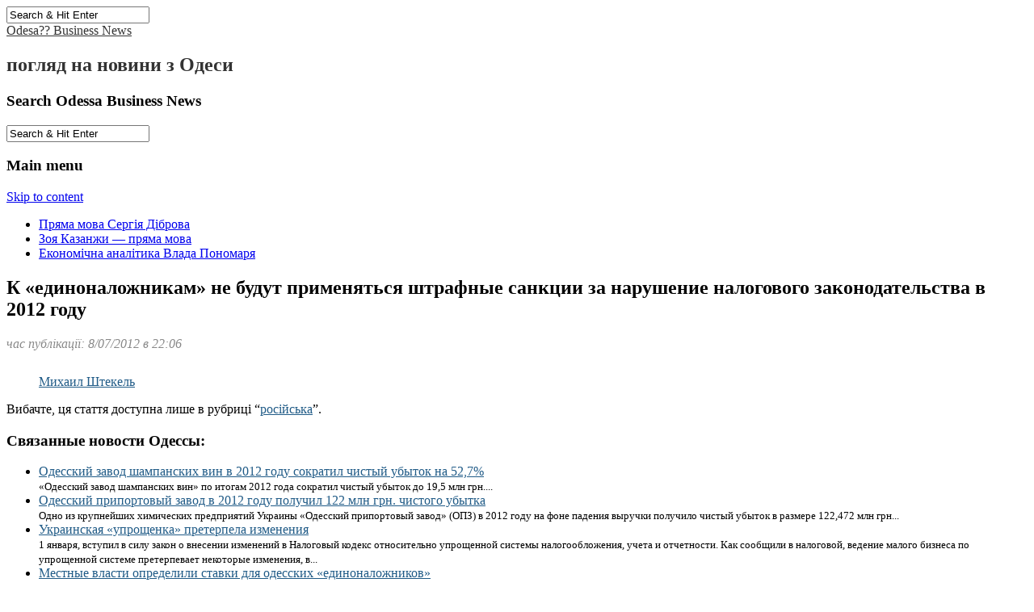

--- FILE ---
content_type: text/html; charset=UTF-8
request_url: https://ua.odessanews.biz/establishment-news/simple-tax-fines-non-4019/
body_size: 13891
content:
<!DOCTYPE html>
<html lang="uk" xmlns:og="http://ogp.me/ns#" xmlns:fb="http://www.facebook.com/2008/fbml">
<head>
<!-- Google Tag Manager -->
<script>(function(w,d,s,l,i){w[l]=w[l]||[];w[l].push({'gtm.start':
new Date().getTime(),event:'gtm.js'});var f=d.getElementsByTagName(s)[0],
j=d.createElement(s),dl=l!='dataLayer'?'&l='+l:'';j.async=true;j.src=
'https://www.googletagmanager.com/gtm.js?id='+i+dl;f.parentNode.insertBefore(j,f);
})(window,document,'script','dataLayer','GTM-NQW3D6');</script>
<!-- End Google Tag Manager -->

	<meta charset="UTF-8" />
	<meta name="viewport" content="width=device-width, initial-scale=1.0" />
	<link rel="profile" href="http://gmpg.org/xfn/11" />
	<link rel="pingback" href="https://odessanews.biz/xmlrpc.php" />
	<!--[if IE]><script src="https://odessanews.biz/wp-content/themes/magazine-basicNew/library/js/html5.js"></script><![endif]-->
	<script>var et_site_url='https://odessanews.biz';var et_post_id='4019';function et_core_page_resource_fallback(a,b){"undefined"===typeof b&&(b=a.sheet.cssRules&&0===a.sheet.cssRules.length);b&&(a.onerror=null,a.onload=null,a.href?a.href=et_site_url+"/?et_core_page_resource="+a.id+et_post_id:a.src&&(a.src=et_site_url+"/?et_core_page_resource="+a.id+et_post_id))}
</script><meta name='robots' content='index, follow, max-image-preview:large, max-snippet:-1, max-video-preview:-1' />
<!-- Speed of this site is optimised by WP Performance Score Booster plugin v2.2 - https://dipakgajjar.com/wp-performance-score-booster/ -->

	<!-- This site is optimized with the Yoast SEO plugin v18.6 - https://yoast.com/wordpress/plugins/seo/ -->
	<title>Odesa News: К «единоналожникам» не будут применяться штрафные санкции за нарушение налогового законодательства в 2012 году ~ Государство и власть</title>
	<meta name="description" content="Odesa Business News: К «единоналожникам» не будут применяться штрафные санкции за нарушение налогового законодательства в 2012 году. Государство и власть." />
	<link rel="canonical" href="https://ru.odessanews.biz/establishment-news/simple-tax-fines-non-4019/" />
	<meta property="og:locale" content="uk_UA" />
	<meta property="og:type" content="article" />
	<meta property="og:title" content="Odesa News: К «единоналожникам» не будут применяться штрафные санкции за нарушение налогового законодательства в 2012 году ~ Государство и власть" />
	<meta property="og:description" content="Odesa Business News: К «единоналожникам» не будут применяться штрафные санкции за нарушение налогового законодательства в 2012 году. Государство и власть." />
	<meta property="og:url" content="https://ru.odessanews.biz/establishment-news/simple-tax-fines-non-4019/" />
	<meta property="og:site_name" content="Odesa?? Business News" />
	<meta property="article:publisher" content="https://www.facebook.com/Odessa.Business.News/" />
	<meta property="article:author" content="https://www.facebook.com/mishajedi1985" />
	<meta property="article:published_time" content="2012-07-08T19:06:15+00:00" />
	<meta property="og:image" content="https://odessanews.biz/wp-content/uploads/2012/07/simple-tax-fines-no.jpg" />
	<meta property="og:image:width" content="400" />
	<meta property="og:image:height" content="300" />
	<meta property="og:image:type" content="image/jpeg" />
	<meta name="twitter:card" content="summary_large_image" />
	<meta name="twitter:creator" content="@odessa_novosti" />
	<meta name="twitter:site" content="@odessa_novosti" />
	<meta name="twitter:label1" content="Автор" />
	<meta name="twitter:data1" content="Михаил Штекель" />
	<script type="application/ld+json" class="yoast-schema-graph">{"@context":"https://schema.org","@graph":[{"@type":"Organization","@id":"https://odessanews.biz/#organization","name":"Odesa Business News","url":"https://odessanews.biz/","sameAs":["https://www.facebook.com/Odessa.Business.News/","https://twitter.com/odessa_novosti"],"logo":{"@type":"ImageObject","@id":"https://odessanews.biz/#logo","inLanguage":"uk","url":"https://odessanews.biz/wp-content/uploads/2016/05/Odessa-Ukraine-city-Black-Sea-tourism.jpg","contentUrl":"https://odessanews.biz/wp-content/uploads/2016/05/Odessa-Ukraine-city-Black-Sea-tourism.jpg","width":500,"height":500,"caption":"Odesa Business News"},"image":{"@id":"https://odessanews.biz/#logo"}},{"@type":"WebSite","@id":"https://odessanews.biz/#website","url":"https://odessanews.biz/","name":"Odesa?? Business News","description":"погляд на новини з Одеси","publisher":{"@id":"https://odessanews.biz/#organization"},"potentialAction":[{"@type":"SearchAction","target":{"@type":"EntryPoint","urlTemplate":"https://odessanews.biz/?s={search_term_string}"},"query-input":"required name=search_term_string"}],"inLanguage":"uk"},{"@type":"ImageObject","@id":"https://ru.odessanews.biz/establishment-news/simple-tax-fines-non-4019/#primaryimage","inLanguage":"uk","url":"https://odessanews.biz/wp-content/uploads/2012/07/simple-tax-fines-no.jpg","contentUrl":"https://odessanews.biz/wp-content/uploads/2012/07/simple-tax-fines-no.jpg","width":"400","height":"300","caption":"К единоналожникам в 2012 году не будут применять штрафные санкции"},{"@type":"WebPage","@id":"https://ru.odessanews.biz/establishment-news/simple-tax-fines-non-4019/#webpage","url":"https://ru.odessanews.biz/establishment-news/simple-tax-fines-non-4019/","name":"Odesa News: К «единоналожникам» не будут применяться штрафные санкции за нарушение налогового законодательства в 2012 году ~ Государство и власть","isPartOf":{"@id":"https://odessanews.biz/#website"},"primaryImageOfPage":{"@id":"https://ru.odessanews.biz/establishment-news/simple-tax-fines-non-4019/#primaryimage"},"datePublished":"2012-07-08T19:06:15+00:00","dateModified":"2012-07-08T19:06:15+00:00","description":"Odesa Business News: К «единоналожникам» не будут применяться штрафные санкции за нарушение налогового законодательства в 2012 году. Государство и власть.","breadcrumb":{"@id":"https://ru.odessanews.biz/establishment-news/simple-tax-fines-non-4019/#breadcrumb"},"inLanguage":"uk","potentialAction":[{"@type":"ReadAction","target":["https://ru.odessanews.biz/establishment-news/simple-tax-fines-non-4019/"]}]},{"@type":"BreadcrumbList","@id":"https://ru.odessanews.biz/establishment-news/simple-tax-fines-non-4019/#breadcrumb","itemListElement":[{"@type":"ListItem","position":1,"name":"Odesa News","item":"https://odessanews.biz/"},{"@type":"ListItem","position":2,"name":"Государство и власть","item":"https://odessanews.biz/establishment-news/"},{"@type":"ListItem","position":3,"name":"К «единоналожникам» не будут применяться штрафные санкции за нарушение налогового законодательства в 2012 году"}]},{"@type":"NewsArticle","@id":"https://ru.odessanews.biz/establishment-news/simple-tax-fines-non-4019/#article","isPartOf":{"@id":"https://ru.odessanews.biz/establishment-news/simple-tax-fines-non-4019/#webpage"},"author":{"@id":"https://odessanews.biz/#/schema/person/1894c4de8a22b4e5d175e7e5f4bf2646"},"headline":"К «единоналожникам» не будут применяться штрафные санкции за нарушение налогового законодательства в 2012 году","datePublished":"2012-07-08T19:06:15+00:00","dateModified":"2012-07-08T19:06:15+00:00","mainEntityOfPage":{"@id":"https://ru.odessanews.biz/establishment-news/simple-tax-fines-non-4019/#webpage"},"wordCount":1,"commentCount":0,"publisher":{"@id":"https://odessanews.biz/#organization"},"image":{"@id":"https://ru.odessanews.biz/establishment-news/simple-tax-fines-non-4019/#primaryimage"},"thumbnailUrl":"https://odessanews.biz/wp-content/uploads/2012/07/simple-tax-fines-no.jpg","keywords":["единый налог","налоги"],"articleSection":["Государство и власть"],"inLanguage":"uk","potentialAction":[{"@type":"CommentAction","name":"Comment","target":["https://ru.odessanews.biz/establishment-news/simple-tax-fines-non-4019/#respond"]}]},{"@type":"Person","@id":"https://odessanews.biz/#/schema/person/1894c4de8a22b4e5d175e7e5f4bf2646","name":"Михаил Штекель","image":{"@type":"ImageObject","@id":"https://odessanews.biz/#personlogo","inLanguage":"uk","url":"https://secure.gravatar.com/avatar/f940f358a3ae8e929556d7b8bf83c16a?s=96&d=http%3A%2F%2Fodessanews.biz%2Fwp-content%2Fthemes%2Fmagazine-basic%2Fimages%2FUser-Default.jpg&r=g","contentUrl":"https://secure.gravatar.com/avatar/f940f358a3ae8e929556d7b8bf83c16a?s=96&d=http%3A%2F%2Fodessanews.biz%2Fwp-content%2Fthemes%2Fmagazine-basic%2Fimages%2FUser-Default.jpg&r=g","caption":"Михаил Штекель"},"sameAs":["http://odessanews.biz/author/mishajedi/","https://www.facebook.com/mishajedi1985","http://www.youtube.com/user/mishajedi"],"url":"https://ua.odessanews.biz/author/mishajedi/"}]}</script>
	<!-- / Yoast SEO plugin. -->


<link rel='dns-prefetch' href='//ajax.googleapis.com' />
<link rel='dns-prefetch' href='//odessanews.biz' />
<link rel='dns-prefetch' href='//fonts.googleapis.com' />
<link rel='dns-prefetch' href='//s.w.org' />
<link rel="alternate" type="application/rss+xml" title="Odesa??  Business News &raquo; стрічка" href="https://ua.odessanews.biz/feed/" />
<link rel="alternate" type="application/rss+xml" title="Odesa??  Business News &raquo; Канал коментарів" href="https://ua.odessanews.biz/comments/feed/" />
<link rel="alternate" type="application/rss+xml" title="Odesa??  Business News &raquo; К «единоналожникам» не будут применяться штрафные санкции за нарушение налогового законодательства в 2012 году Канал коментарів" href="https://ua.odessanews.biz/establishment-news/simple-tax-fines-non-4019/feed/" />
<script type="text/javascript">
window._wpemojiSettings = {"baseUrl":"https:\/\/s.w.org\/images\/core\/emoji\/13.1.0\/72x72\/","ext":".png","svgUrl":"https:\/\/s.w.org\/images\/core\/emoji\/13.1.0\/svg\/","svgExt":".svg","source":{"concatemoji":"https:\/\/odessanews.biz\/wp-includes\/js\/wp-emoji-release.min.js"}};
/*! This file is auto-generated */
!function(e,a,t){var n,r,o,i=a.createElement("canvas"),p=i.getContext&&i.getContext("2d");function s(e,t){var a=String.fromCharCode;p.clearRect(0,0,i.width,i.height),p.fillText(a.apply(this,e),0,0);e=i.toDataURL();return p.clearRect(0,0,i.width,i.height),p.fillText(a.apply(this,t),0,0),e===i.toDataURL()}function c(e){var t=a.createElement("script");t.src=e,t.defer=t.type="text/javascript",a.getElementsByTagName("head")[0].appendChild(t)}for(o=Array("flag","emoji"),t.supports={everything:!0,everythingExceptFlag:!0},r=0;r<o.length;r++)t.supports[o[r]]=function(e){if(!p||!p.fillText)return!1;switch(p.textBaseline="top",p.font="600 32px Arial",e){case"flag":return s([127987,65039,8205,9895,65039],[127987,65039,8203,9895,65039])?!1:!s([55356,56826,55356,56819],[55356,56826,8203,55356,56819])&&!s([55356,57332,56128,56423,56128,56418,56128,56421,56128,56430,56128,56423,56128,56447],[55356,57332,8203,56128,56423,8203,56128,56418,8203,56128,56421,8203,56128,56430,8203,56128,56423,8203,56128,56447]);case"emoji":return!s([10084,65039,8205,55357,56613],[10084,65039,8203,55357,56613])}return!1}(o[r]),t.supports.everything=t.supports.everything&&t.supports[o[r]],"flag"!==o[r]&&(t.supports.everythingExceptFlag=t.supports.everythingExceptFlag&&t.supports[o[r]]);t.supports.everythingExceptFlag=t.supports.everythingExceptFlag&&!t.supports.flag,t.DOMReady=!1,t.readyCallback=function(){t.DOMReady=!0},t.supports.everything||(n=function(){t.readyCallback()},a.addEventListener?(a.addEventListener("DOMContentLoaded",n,!1),e.addEventListener("load",n,!1)):(e.attachEvent("onload",n),a.attachEvent("onreadystatechange",function(){"complete"===a.readyState&&t.readyCallback()})),(n=t.source||{}).concatemoji?c(n.concatemoji):n.wpemoji&&n.twemoji&&(c(n.twemoji),c(n.wpemoji)))}(window,document,window._wpemojiSettings);
</script>
<style type="text/css">
img.wp-smiley,
img.emoji {
	display: inline !important;
	border: none !important;
	box-shadow: none !important;
	height: 1em !important;
	width: 1em !important;
	margin: 0 0.07em !important;
	vertical-align: -0.1em !important;
	background: none !important;
	padding: 0 !important;
}
</style>
	<link rel='stylesheet' id='wp-block-library-css'  href='https://odessanews.biz/wp-includes/css/dist/block-library/style.min.css' type='text/css' media='all' />
<style id='global-styles-inline-css' type='text/css'>
body{--wp--preset--color--black: #000000;--wp--preset--color--cyan-bluish-gray: #abb8c3;--wp--preset--color--white: #ffffff;--wp--preset--color--pale-pink: #f78da7;--wp--preset--color--vivid-red: #cf2e2e;--wp--preset--color--luminous-vivid-orange: #ff6900;--wp--preset--color--luminous-vivid-amber: #fcb900;--wp--preset--color--light-green-cyan: #7bdcb5;--wp--preset--color--vivid-green-cyan: #00d084;--wp--preset--color--pale-cyan-blue: #8ed1fc;--wp--preset--color--vivid-cyan-blue: #0693e3;--wp--preset--color--vivid-purple: #9b51e0;--wp--preset--gradient--vivid-cyan-blue-to-vivid-purple: linear-gradient(135deg,rgba(6,147,227,1) 0%,rgb(155,81,224) 100%);--wp--preset--gradient--light-green-cyan-to-vivid-green-cyan: linear-gradient(135deg,rgb(122,220,180) 0%,rgb(0,208,130) 100%);--wp--preset--gradient--luminous-vivid-amber-to-luminous-vivid-orange: linear-gradient(135deg,rgba(252,185,0,1) 0%,rgba(255,105,0,1) 100%);--wp--preset--gradient--luminous-vivid-orange-to-vivid-red: linear-gradient(135deg,rgba(255,105,0,1) 0%,rgb(207,46,46) 100%);--wp--preset--gradient--very-light-gray-to-cyan-bluish-gray: linear-gradient(135deg,rgb(238,238,238) 0%,rgb(169,184,195) 100%);--wp--preset--gradient--cool-to-warm-spectrum: linear-gradient(135deg,rgb(74,234,220) 0%,rgb(151,120,209) 20%,rgb(207,42,186) 40%,rgb(238,44,130) 60%,rgb(251,105,98) 80%,rgb(254,248,76) 100%);--wp--preset--gradient--blush-light-purple: linear-gradient(135deg,rgb(255,206,236) 0%,rgb(152,150,240) 100%);--wp--preset--gradient--blush-bordeaux: linear-gradient(135deg,rgb(254,205,165) 0%,rgb(254,45,45) 50%,rgb(107,0,62) 100%);--wp--preset--gradient--luminous-dusk: linear-gradient(135deg,rgb(255,203,112) 0%,rgb(199,81,192) 50%,rgb(65,88,208) 100%);--wp--preset--gradient--pale-ocean: linear-gradient(135deg,rgb(255,245,203) 0%,rgb(182,227,212) 50%,rgb(51,167,181) 100%);--wp--preset--gradient--electric-grass: linear-gradient(135deg,rgb(202,248,128) 0%,rgb(113,206,126) 100%);--wp--preset--gradient--midnight: linear-gradient(135deg,rgb(2,3,129) 0%,rgb(40,116,252) 100%);--wp--preset--duotone--dark-grayscale: url('#wp-duotone-dark-grayscale');--wp--preset--duotone--grayscale: url('#wp-duotone-grayscale');--wp--preset--duotone--purple-yellow: url('#wp-duotone-purple-yellow');--wp--preset--duotone--blue-red: url('#wp-duotone-blue-red');--wp--preset--duotone--midnight: url('#wp-duotone-midnight');--wp--preset--duotone--magenta-yellow: url('#wp-duotone-magenta-yellow');--wp--preset--duotone--purple-green: url('#wp-duotone-purple-green');--wp--preset--duotone--blue-orange: url('#wp-duotone-blue-orange');--wp--preset--font-size--small: 13px;--wp--preset--font-size--medium: 20px;--wp--preset--font-size--large: 36px;--wp--preset--font-size--x-large: 42px;}.has-black-color{color: var(--wp--preset--color--black) !important;}.has-cyan-bluish-gray-color{color: var(--wp--preset--color--cyan-bluish-gray) !important;}.has-white-color{color: var(--wp--preset--color--white) !important;}.has-pale-pink-color{color: var(--wp--preset--color--pale-pink) !important;}.has-vivid-red-color{color: var(--wp--preset--color--vivid-red) !important;}.has-luminous-vivid-orange-color{color: var(--wp--preset--color--luminous-vivid-orange) !important;}.has-luminous-vivid-amber-color{color: var(--wp--preset--color--luminous-vivid-amber) !important;}.has-light-green-cyan-color{color: var(--wp--preset--color--light-green-cyan) !important;}.has-vivid-green-cyan-color{color: var(--wp--preset--color--vivid-green-cyan) !important;}.has-pale-cyan-blue-color{color: var(--wp--preset--color--pale-cyan-blue) !important;}.has-vivid-cyan-blue-color{color: var(--wp--preset--color--vivid-cyan-blue) !important;}.has-vivid-purple-color{color: var(--wp--preset--color--vivid-purple) !important;}.has-black-background-color{background-color: var(--wp--preset--color--black) !important;}.has-cyan-bluish-gray-background-color{background-color: var(--wp--preset--color--cyan-bluish-gray) !important;}.has-white-background-color{background-color: var(--wp--preset--color--white) !important;}.has-pale-pink-background-color{background-color: var(--wp--preset--color--pale-pink) !important;}.has-vivid-red-background-color{background-color: var(--wp--preset--color--vivid-red) !important;}.has-luminous-vivid-orange-background-color{background-color: var(--wp--preset--color--luminous-vivid-orange) !important;}.has-luminous-vivid-amber-background-color{background-color: var(--wp--preset--color--luminous-vivid-amber) !important;}.has-light-green-cyan-background-color{background-color: var(--wp--preset--color--light-green-cyan) !important;}.has-vivid-green-cyan-background-color{background-color: var(--wp--preset--color--vivid-green-cyan) !important;}.has-pale-cyan-blue-background-color{background-color: var(--wp--preset--color--pale-cyan-blue) !important;}.has-vivid-cyan-blue-background-color{background-color: var(--wp--preset--color--vivid-cyan-blue) !important;}.has-vivid-purple-background-color{background-color: var(--wp--preset--color--vivid-purple) !important;}.has-black-border-color{border-color: var(--wp--preset--color--black) !important;}.has-cyan-bluish-gray-border-color{border-color: var(--wp--preset--color--cyan-bluish-gray) !important;}.has-white-border-color{border-color: var(--wp--preset--color--white) !important;}.has-pale-pink-border-color{border-color: var(--wp--preset--color--pale-pink) !important;}.has-vivid-red-border-color{border-color: var(--wp--preset--color--vivid-red) !important;}.has-luminous-vivid-orange-border-color{border-color: var(--wp--preset--color--luminous-vivid-orange) !important;}.has-luminous-vivid-amber-border-color{border-color: var(--wp--preset--color--luminous-vivid-amber) !important;}.has-light-green-cyan-border-color{border-color: var(--wp--preset--color--light-green-cyan) !important;}.has-vivid-green-cyan-border-color{border-color: var(--wp--preset--color--vivid-green-cyan) !important;}.has-pale-cyan-blue-border-color{border-color: var(--wp--preset--color--pale-cyan-blue) !important;}.has-vivid-cyan-blue-border-color{border-color: var(--wp--preset--color--vivid-cyan-blue) !important;}.has-vivid-purple-border-color{border-color: var(--wp--preset--color--vivid-purple) !important;}.has-vivid-cyan-blue-to-vivid-purple-gradient-background{background: var(--wp--preset--gradient--vivid-cyan-blue-to-vivid-purple) !important;}.has-light-green-cyan-to-vivid-green-cyan-gradient-background{background: var(--wp--preset--gradient--light-green-cyan-to-vivid-green-cyan) !important;}.has-luminous-vivid-amber-to-luminous-vivid-orange-gradient-background{background: var(--wp--preset--gradient--luminous-vivid-amber-to-luminous-vivid-orange) !important;}.has-luminous-vivid-orange-to-vivid-red-gradient-background{background: var(--wp--preset--gradient--luminous-vivid-orange-to-vivid-red) !important;}.has-very-light-gray-to-cyan-bluish-gray-gradient-background{background: var(--wp--preset--gradient--very-light-gray-to-cyan-bluish-gray) !important;}.has-cool-to-warm-spectrum-gradient-background{background: var(--wp--preset--gradient--cool-to-warm-spectrum) !important;}.has-blush-light-purple-gradient-background{background: var(--wp--preset--gradient--blush-light-purple) !important;}.has-blush-bordeaux-gradient-background{background: var(--wp--preset--gradient--blush-bordeaux) !important;}.has-luminous-dusk-gradient-background{background: var(--wp--preset--gradient--luminous-dusk) !important;}.has-pale-ocean-gradient-background{background: var(--wp--preset--gradient--pale-ocean) !important;}.has-electric-grass-gradient-background{background: var(--wp--preset--gradient--electric-grass) !important;}.has-midnight-gradient-background{background: var(--wp--preset--gradient--midnight) !important;}.has-small-font-size{font-size: var(--wp--preset--font-size--small) !important;}.has-medium-font-size{font-size: var(--wp--preset--font-size--medium) !important;}.has-large-font-size{font-size: var(--wp--preset--font-size--large) !important;}.has-x-large-font-size{font-size: var(--wp--preset--font-size--x-large) !important;}
</style>
<link rel='stylesheet' id='ppress-frontend-css'  href='https://odessanews.biz/wp-content/plugins/wp-user-avatar/assets/css/frontend.min.css' type='text/css' media='all' />
<link rel='stylesheet' id='ppress-flatpickr-css'  href='https://odessanews.biz/wp-content/plugins/wp-user-avatar/assets/flatpickr/flatpickr.min.css' type='text/css' media='all' />
<link rel='stylesheet' id='ppress-select2-css'  href='https://odessanews.biz/wp-content/plugins/wp-user-avatar/assets/select2/select2.min.css' type='text/css' media='all' />
<link rel='stylesheet' id='et_monarch-css-css'  href='https://odessanews.biz/wp-content/plugins/monarch/css/style.css' type='text/css' media='all' />
<link rel='stylesheet' id='et-gf-open-sans-css'  href='https://fonts.googleapis.com/css?family=Open+Sans:400,700' type='text/css' media='all' />
<link rel='stylesheet' id='google_fonts-css'  href='//fonts.googleapis.com/css?family=Cantata+One|Lato:300,700' type='text/css' media='all' />
<link rel='stylesheet' id='theme_stylesheet-css'  href='https://odessanews.biz/wp-content/themes/magazine-basicNew/style.css' type='text/css' media='all' />
<link rel='stylesheet' id='font_awesome-css'  href='https://odessanews.biz/wp-content/themes/magazine-basicNew/library/css/font-awesome.css' type='text/css' media='all' />
<link rel='stylesheet' id='slb_core-css'  href='https://odessanews.biz/wp-content/plugins/simple-lightbox/client/css/app.css' type='text/css' media='all' />
<link rel='stylesheet' id='wp_review-style-css'  href='https://odessanews.biz/wp-content/plugins/wp-review/public/css/wp-review.css' type='text/css' media='all' />
<script type='text/javascript' src='https://odessanews.biz/wp-includes/js/jquery/jquery.min.js' id='jquery-core-js'></script>
<script type='text/javascript' src='https://odessanews.biz/wp-includes/js/jquery/jquery-migrate.min.js' id='jquery-migrate-js'></script>
<script type='text/javascript' src='https://odessanews.biz/wp-content/plugins/wp-user-avatar/assets/flatpickr/flatpickr.min.js' id='ppress-flatpickr-js'></script>
<script type='text/javascript' src='https://odessanews.biz/wp-content/plugins/wp-user-avatar/assets/select2/select2.min.js' id='ppress-select2-js'></script>
<link rel="https://api.w.org/" href="https://ua.odessanews.biz/wp-json/" /><link rel="alternate" type="application/json" href="https://ua.odessanews.biz/wp-json/wp/v2/posts/4019" /><link rel="EditURI" type="application/rsd+xml" title="RSD" href="https://odessanews.biz/xmlrpc.php?rsd" />
<link rel="wlwmanifest" type="application/wlwmanifest+xml" href="https://odessanews.biz/wp-includes/wlwmanifest.xml" /> 
<meta name="generator" content="WordPress 5.9.3" />
<link rel='shortlink' href='https://ua.odessanews.biz/?p=4019' />
<link rel="alternate" type="application/json+oembed" href="https://ua.odessanews.biz/wp-json/oembed/1.0/embed?url=https%3A%2F%2Fua.odessanews.biz%2Festablishment-news%2Fsimple-tax-fines-non-4019%2F" />
<link rel="alternate" type="text/xml+oembed" href="https://ua.odessanews.biz/wp-json/oembed/1.0/embed?url=https%3A%2F%2Fua.odessanews.biz%2Festablishment-news%2Fsimple-tax-fines-non-4019%2F&#038;format=xml" />
<!-- Markup (JSON-LD) structured in schema.org ver.4.8.1 START -->
<script type="application/ld+json">
{
    "@context": "https://schema.org",
    "@type": "BreadcrumbList",
    "itemListElement": [
        {
            "@type": "ListItem",
            "position": 1,
            "item": {
                "@id": "https://ua.odessanews.biz",
                "name": "Odesa??  Business News"
            }
        },
        {
            "@type": "ListItem",
            "position": 2,
            "item": {
                "@id": "https://ua.odessanews.biz/establishment-news/",
                "name": "Государство и власть"
            }
        },
        {
            "@type": "ListItem",
            "position": 3,
            "item": {
                "@id": "https://ua.odessanews.biz/establishment-news/simple-tax-fines-non-4019/",
                "name": "К «единоналожникам» не будут применяться штрафные санкции за нарушение налогового законодательства в 2012 году"
            }
        }
    ]
}
</script>
<script type="application/ld+json">
{
    "@context": "https://schema.org",
    "@type": "Organization",
    "name": "Odessa Business News — бизнес-новости Одессы",
    "url": "https://odessanews.biz/",
    "logo": "https://odessanews.biz/Odessa-Ukraine-city-BlackSea-news.png",
    "contactPoint": [
        {
            "@type": "ContactPoint",
            "telephone": "+380952798877",
            "contactType": "customer service",
            "email": "editor@odessanews.biz",
            "areaServed": [
                "UA",
                "US",
                "EU"
            ],
            "availableLanguage": [
                "Russian",
                "English"
            ]
        }
    ],
    "sameAs": [
        "https://www.facebook.com/Odessa.Business.News",
        "https://twitter.com/Odessa_Novosti",
        "https://plus.google.com/102984462334560777686",
        "https://www.instagram.com/odessa_photos/",
        "https://www.linkedin.com/company/odessa-business-news/",
        "https://www.pinterest.com/odessaphotos/",
        "https://odessa-business-news.tumblr.com/"
    ]
}
</script>
<script type="application/ld+json">
{
    "@context": "https://schema.org",
    "@type": "NewsArticle",
    "mainEntityOfPage": {
        "@type": "WebPage",
        "@id": "https://ua.odessanews.biz/establishment-news/simple-tax-fines-non-4019/"
    },
    "headline": "К «единоналожникам» не будут применяться штрафные санкции за нарушение налогового законодательства в 2012 году",
    "datePublished": "2012-07-08T22:06:15+0000",
    "dateModified": "2012-07-08T22:06:15+0000",
    "author": {
        "@type": "Person",
        "name": "Михаил Штекель"
    },
    "description": "Законом Украины от 24.05.2012 года № 4834-VI «О внесении изменений в Налоговый кодекс Украины относительно усовершенствования некоторых налоговых норм» (далее – Закон №4834), который вступил в силу с 1 июля 2012 года внесены изменения в Налоговый кодекс Украины (далее - НКУ) относительно порядка применения штрафных санкций и административных штрафов к субъектам хозяйствования - плательщикам единого налога.",
    "image": {
        "@type": "ImageObject",
        "url": "https://odessanews.biz/wp-content/uploads/2012/07/simple-tax-fines-no.jpg",
        "width": 400,
        "height": 300
    },
    "publisher": {
        "@type": "Organization",
        "name": "Odessa Business News",
        "logo": {
            "@type": "ImageObject",
            "url": "http://odessanews.biz/wp-content/uploads/2016/05/Odessa-Business-Newspaper-Novosti-BlackSea.png",
            "width": 0,
            "height": 0
        }
    }
}
</script>
<script type="application/ld+json">
{
    "@context": "https://schema.org",
    "@type": "Organization",
    "name": "Odessa Business News — бизнес-новости Одессы",
    "url": "https://odessanews.biz/",
    "logo": "https://odessanews.biz/Odessa-Ukraine-city-BlackSea-news.png",
    "contactPoint": [
        {
            "@type": "ContactPoint",
            "telephone": "+380952798877",
            "contactType": "customer service",
            "email": "editor@odessanews.biz",
            "areaServed": [
                "UA",
                "US",
                "EU"
            ],
            "availableLanguage": [
                "Russian",
                "English"
            ]
        }
    ],
    "sameAs": [
        "https://www.facebook.com/Odessa.Business.News",
        "https://twitter.com/Odessa_Novosti",
        "https://plus.google.com/102984462334560777686",
        "https://www.instagram.com/odessa_photos/",
        "https://www.linkedin.com/company/odessa-business-news/",
        "https://www.pinterest.com/odessaphotos/",
        "https://odessa-business-news.tumblr.com/"
    ]
}
</script>
<!-- Markup (JSON-LD) structured in schema.org END -->
<style type="text/css">
.qtranxs_flag_en {background-image: url(https://odessanews.biz/wp-content/plugins/qtranslate-x/flags/gb.png); background-repeat: no-repeat;}
.qtranxs_flag_ua {background-image: url(https://odessanews.biz/wp-content/plugins/qtranslate-x/flags/ua.png); background-repeat: no-repeat;}
.qtranxs_flag_ru {background-image: url(https://odessanews.biz/wp-content/plugins/qtranslate-x/flags/ru.png); background-repeat: no-repeat;}
</style>
<link hreflang="en" href="https://odessanews.biz/establishment-news/simple-tax-fines-non-4019/" rel="alternate" />
<link hreflang="uk" href="https://ua.odessanews.biz/establishment-news/simple-tax-fines-non-4019/" rel="alternate" />
<link hreflang="ru" href="https://ru.odessanews.biz/establishment-news/simple-tax-fines-non-4019/" rel="alternate" />
<link hreflang="x-default" href="https://odessanews.biz/establishment-news/simple-tax-fines-non-4019/" rel="alternate" />
<meta name="generator" content="qTranslate-X 3.4.6.8" />
<style type="text/css" id="et-social-custom-css">
				 
			</style><link rel="preload" href="https://odessanews.biz/wp-content/plugins/monarch/core/admin/fonts/modules.ttf" as="font" crossorigin="anonymous">		<script>
			document.documentElement.className = document.documentElement.className.replace( 'no-js', 'js' );
		</script>
				<style>
			.no-js img.lazyload { display: none; }
			figure.wp-block-image img.lazyloading { min-width: 150px; }
							.lazyload, .lazyloading { opacity: 0; }
				.lazyloaded {
					opacity: 1;
					transition: opacity 400ms;
					transition-delay: 0ms;
				}
					</style>
		<style>
#site-title a,#site-description{color:#333333 !important}
#page{background-color:#ffffff}
.entry-meta a,.entry-content a,.widget a{color:#205b87}
</style>
	
<!-- Dynamic Widgets by QURL loaded - http://www.dynamic-widgets.com //-->
<meta property="og:title" content="К «единоналожникам» не будут применяться штрафные санкции за нарушение налогового законодательства в 2012 году" />
<meta property="og:site_name" content="Odesa??  Business News" />
<meta property="og:type" content="article" />
<meta property="og:url" content="https://ua.odessanews.biz/establishment-news/simple-tax-fines-non-4019/" />
<meta property="og:image" content="https://odessanews.biz/wp-content/uploads/2012/07/simple-tax-fines-no-150x150.jpg" />
<meta property="fb:admins" content="1047900889" />
<style type="text/css" id="custom-background-css">
body.custom-background { background-image: url("https://odessanews.biz/wp-content/uploads/2016/05/Odessa-Business-News-Novosti-BlackSea.jpg"); background-position: center top; background-size: auto; background-repeat: no-repeat; background-attachment: fixed; }
</style>
	<link rel="icon" href="https://odessanews.biz/wp-content/uploads/2016/08/cropped-Odessa-Ukraine-business-news-32x32.png" sizes="32x32" />
<link rel="icon" href="https://odessanews.biz/wp-content/uploads/2016/08/cropped-Odessa-Ukraine-business-news-192x192.png" sizes="192x192" />
<link rel="apple-touch-icon" href="https://odessanews.biz/wp-content/uploads/2016/08/cropped-Odessa-Ukraine-business-news-180x180.png" />
<meta name="msapplication-TileImage" content="https://odessanews.biz/wp-content/uploads/2016/08/cropped-Odessa-Ukraine-business-news-270x270.png" />
</head>

<body class="post-template-default single single-post postid-4019 single-format-standard custom-background et_monarch">
    
<!-- Google Tag Manager (noscript) -->
<noscript><iframe 
height="0" width="0" style="display:none;visibility:hidden" data-src="https://www.googletagmanager.com/ns.html?id=GTM-NQW3D6" class="lazyload" src="[data-uri]"></iframe></noscript>
<!-- End Google Tag Manager (noscript) -->

	<div id="page" class="grid  ">
		<header id="header" class="row" role="banner">
			<div class="c12">
				<div id="mobile-menu">
					<a href="#" class="left-menu"><i class="fa fa-reorder"></i></a>
					<a href="#"><i class="fa fa-search"></i></a>
				</div>
				<div id="drop-down-search"><form method="get" id="searchform" action="https://ua.odessanews.biz/">
<div>
<input type="text" class="search_input" value="Search &amp; Hit Enter" name="s" id="s" onfocus="if (this.value == 'Search &amp; Hit Enter') {this.value = '';}" onblur="if (this.value == '') {this.value = 'Search &amp; Hit Enter';}" />
<input type="hidden" id="searchsubmit" />
</div>
</form></div>

								<div class="title-logo-wrapper fl">
										<div class="header-group">
												<div id="site-title"><a href="https://ua.odessanews.biz" title="Odesa??  Business News" rel="home">Odesa??  Business News</a></div>
						<h2 id="site-description"><strong>погляд на новини з Одеси</strong></h2>					</div>
				</div>

									<div id="header-widgets" class="fl">
						<aside id="search-6" class="header-widget widget_search"><h3 class="header-widget-title">Search Odessa Business News</h3><form method="get" id="searchform" action="https://ua.odessanews.biz/">
<div>
<input type="text" class="search_input" value="Search &amp; Hit Enter" name="s" id="s" onfocus="if (this.value == 'Search &amp; Hit Enter') {this.value = '';}" onblur="if (this.value == '') {this.value = 'Search &amp; Hit Enter';}" />
<input type="hidden" id="searchsubmit" />
</div>
</form></aside>					</div>
					
				<div id="nav-wrapper">
					<div class="nav-content">
						<nav id="site-navigation" class="menus clearfix" role="navigation">
							<h3 class="screen-reader-text">Main menu</h3>
							<a class="screen-reader-text" href="#primary" title="Skip to content">Skip to content</a>
							<div id="main-menu" class="menu-%d0%be%d1%81%d0%bd%d0%be%d0%b2%d0%bd%d0%be%d0%b5-%d0%bc%d0%b5%d0%bd%d1%8e-container"><ul id="menu-%d0%be%d1%81%d0%bd%d0%be%d0%b2%d0%bd%d0%be%d0%b5-%d0%bc%d0%b5%d0%bd%d1%8e" class="menu"><li id="menu-item-14740" class="menu-item menu-item-type-taxonomy menu-item-object-category menu-item-14740"><a title="Пряма мова Сергiя Дiброва" href="https://ua.odessanews.biz/sergiy-dibrov-pryama-mova/">Пряма мова Сергiя Дiброва</a>
<li id="menu-item-14791" class="menu-item menu-item-type-taxonomy menu-item-object-category menu-item-14791"><a title="Зоя Казанжи — пряма мова" href="https://ua.odessanews.biz/zoya-kazanzhy-pryama-mova/">Зоя Казанжи — пряма мова</a>
<li id="menu-item-14793" class="menu-item menu-item-type-taxonomy menu-item-object-category menu-item-14793"><a title="Економічна аналітика Влада Пономаря" href="https://ua.odessanews.biz/vlad-ponomar-financial-analytics/">Економічна аналітика Влада Пономаря</a>
</ul></div>						</nav><!-- #site-navigation -->

											</div>
				</div>

			</div><!-- .c12 -->
		</header><!-- #header.row -->

		<div id="main" class="row">
	<div id="primary" class="c9" role="main">
			<article id="post-4019" class="post-4019 post type-post status-publish format-standard has-post-thumbnail placeholder-for-hentry category-establishment-news tag-edinyj-nalog tag-nalogi">

	    <header>
    <h1 class="entry-title">К «единоналожникам» не будут применяться штрафные санкции за нарушение налогового законодательства в 2012 году</h1>
    <div class="entry-meta">
        <time style="display: block; margin:3px 0px 3px 0px;color: #888; font-style: italic;" class="published" datetime="2012 - 07 - 08">час публікації:  8/07/2012 в 22:06</time><img alt=''  data-srcset='https://secure.gravatar.com/avatar/f940f358a3ae8e929556d7b8bf83c16a?s=80&#038;d=http%3A%2F%2Fodessanews.biz%2Fwp-content%2Fthemes%2Fmagazine-basic%2Fimages%2FUser-Default.jpg&#038;r=g 2x'  height='40' width='40' data-src='https://secure.gravatar.com/avatar/f940f358a3ae8e929556d7b8bf83c16a?s=40&#038;d=http%3A%2F%2Fodessanews.biz%2Fwp-content%2Fthemes%2Fmagazine-basic%2Fimages%2FUser-Default.jpg&#038;r=g' class='avatar avatar-40 photo lazyload' src='[data-uri]' /><noscript><img alt='' src='https://secure.gravatar.com/avatar/f940f358a3ae8e929556d7b8bf83c16a?s=40&#038;d=http%3A%2F%2Fodessanews.biz%2Fwp-content%2Fthemes%2Fmagazine-basic%2Fimages%2FUser-Default.jpg&#038;r=g' srcset='https://secure.gravatar.com/avatar/f940f358a3ae8e929556d7b8bf83c16a?s=80&#038;d=http%3A%2F%2Fodessanews.biz%2Fwp-content%2Fthemes%2Fmagazine-basic%2Fimages%2FUser-Default.jpg&#038;r=g 2x' class='avatar avatar-40 photo' height='40' width='40' /></noscript><span id="name-author"><a href="https://ua.odessanews.biz/author/mishajedi/" title="Записи автора Михаил Штекель" rel="author">Михаил Штекель</a></span><a rel="author" target="_blank" href="https://plus.google.com/115767520939350757008/"><img id="odessa_news_social_butoon_google"  height="16" width="16" data-src="https://odessanews.biz/wp-content/themes/magazine-basicNew/images/social_button/odessa_news_googleplus.png" class="lazyload" src="[data-uri]"><noscript><img id="odessa_news_social_butoon_google" src="https://odessanews.biz/wp-content/themes/magazine-basicNew/images/social_button/odessa_news_googleplus.png" height="16" width="16"></noscript></a><a  rel="nofollow" target="_blank" href="https://www.facebook.com/mishajedi1985"><img id="odessa_news_social_butoon_facebook"  height="16" width="16" data-src="https://odessanews.biz/wp-content/themes/magazine-basicNew/images/social_button/odessa_news_facebook.png" class="lazyload" src="[data-uri]"><noscript><img id="odessa_news_social_butoon_facebook" src="https://odessanews.biz/wp-content/themes/magazine-basicNew/images/social_button/odessa_news_facebook.png" height="16" width="16"></noscript></a><a  rel="nofollow" target="_blank" href="http://www.youtube.com/user/mishajedi"><img id="odessa_news_social_butoon_youtube"  height="16" width="16" data-src="https://odessanews.biz/wp-content/themes/magazine-basicNew/images/social_button/odessa-news-youtube.png" class="lazyload" src="[data-uri]"><noscript><img id="odessa_news_social_butoon_youtube" src="https://odessanews.biz/wp-content/themes/magazine-basicNew/images/social_button/odessa-news-youtube.png" height="16" width="16"></noscript></a><a  rel="nofollow" target="_blank" href="http://mishajedi.livejournal.com/"><img id="odessa_news_social_butoon_livejournal"  height="20" width="20" data-src="https://odessanews.biz/wp-content/themes/magazine-basicNew/images/social_button/odessa-news-livejournal.png" class="lazyload" src="[data-uri]"><noscript><img id="odessa_news_social_butoon_livejournal" src="https://odessanews.biz/wp-content/themes/magazine-basicNew/images/social_button/odessa-news-livejournal.png" height="20" width="20"></noscript></a>    </div>
</header>

	    <div class="entry-content">
		    <p class="qtranxs-available-languages-message qtranxs-available-languages-message-ua">Вибачте, ця стаття доступна лише в рубрицi “<a href="https://ru.odessanews.biz/establishment-news/simple-tax-fines-non-4019/" class="qtranxs-available-language-link qtranxs-available-language-link-ru" title="Русский">російська</a>”.</p>
<div class='yarpp yarpp-related yarpp-related-website yarpp-template-list'>
<!-- YARPP List -->
<h3>Связанные новости Одессы:</h3><ul>
<li><a href="https://ua.odessanews.biz/odessa-business-news/odessa-zavod-shampanskix-vin-2012-god-sokratil-ubytok-6910/" rel="bookmark" title="Одесский завод шампанских вин в 2012 году сократил чистый убыток на 52,7%">Одесский завод шампанских вин в 2012 году сократил чистый убыток на 52,7% </a><br /><small>«Одесский завод шампанских вин» по итогам 2012 года сократил чистый убыток до 19,5 млн грн....</small></li>
<li><a href="https://ua.odessanews.biz/odessa-business-news/opz-ubytok-2012-6635/" rel="bookmark" title="Одесский припортовый завод в 2012 году получил 122 млн грн. чистого убытка">Одесский припортовый завод в 2012 году получил 122 млн грн. чистого убытка </a><br /><small>Одно из крупнейших химических предприятий Украины «Одесский припортовый завод» (ОПЗ) в 2012 году на фоне падения выручки получило чистый убыток в размере 122,472 млн грн...</small></li>
<li><a href="https://ua.odessanews.biz/establishment-news/ukrainian-tax-system-refor-2503/" rel="bookmark" title="Украинская «упрощенка» претерпела изменения">Украинская «упрощенка» претерпела изменения </a><br /><small>1 января, вступил в силу закон о внесении изменений в Налоговый кодекс относительно упрощенной системы налогообложения, учета и отчетности. Как сообщили в налоговой, ведение малого бизнеса по упрощенной системе претерпевает некоторые изменения, в...</small></li>
<li><a href="https://ua.odessanews.biz/establishment-news/simple-taxpayers-odessa-2399/" rel="bookmark" title="Местные власти определили ставки для одесских «единоналожников»">Местные власти определили ставки для одесских «единоналожников» </a><br /><small>Одесские предприниматели — плательщики единого налога, относящиеся в 1-й группе «упрощенцев», в 2012 году будут платить единый налог по ставке 10%, а ко второй — 20% от минимальной заработной платы. С 1 января...</small></li>
<li><a href="https://ua.odessanews.biz/establishment-news/vat-ukraine-report-2338/" rel="bookmark" title="Плательщики НДС свыше 10 тысяч гривен должны отчитываться в Едином реестре">Плательщики НДС свыше 10 тысяч гривен должны отчитываться в Едином реестре </a><br /><small>С 1 января 2012 года налоговые накладные с суммой НДС свыше 10 тысяч гривен должны обязательно вноситься в Единый реестр налоговых накладных (ЕРНН)....</small></li>
</ul>
</div>
<span class="et_social_bottom_trigger"></span>	    </div><!-- .entry-content -->

	        <footer class="entry">
	    <p class="tags">Tags: <a href="https://ua.odessanews.biz/tag/edinyj-nalog/" rel="tag">единый налог</a> <a href="https://ua.odessanews.biz/tag/nalogi/" rel="tag">налоги</a></p>	</footer><!-- .entry -->
	
	</article><!-- #post-4019 -->
			<div id="posts-pagination">
				<h3 class="screen-reader-text">Post navigation</h3>
				<div class="previous fl"></div>
				<div class="next fr"><a href="https://ua.odessanews.biz/establishment-news/lustrated-andriy-bogdan-14734/" rel="next">✒ Пряма мова Сергiя Дiброва про призначення люстрованого Андрія Богдана &rarr;</a></div>
			</div><!-- #posts-pagination -->

			
<div id="comments" class="comments-area">

	
	
		<div id="respond" class="comment-respond">
		<h3 id="reply-title" class="comment-reply-title">Залишити відповідь</h3><p class="must-log-in">Щоб відправити коментар вам необхідно <a href="https://ua.odessanews.biz/ugo/?redirect_to=https%3A%2F%2Fua.odessanews.biz%2Festablishment-news%2Fsimple-tax-fines-non-4019%2F">авторизуватись</a>.</p>	</div><!-- #respond -->
	<p class="akismet_comment_form_privacy_notice">Цей сайт використовує Akismet для зменшення спаму.  <a href="https://akismet.com/privacy/" target="_blank" rel="nofollow noopener"> Дізнайтеся, як обробляються ваші дані коментарів</a>.</p>
</div><!-- #comments .comments-area -->
			</div><!-- #primary -->

	<div id="secondary" class="c3 end" role="complementary">
		<style type="text/css">
.qtranxs_widget ul { margin: 0; }
.qtranxs_widget ul li
{
display: inline; /* horizontal list, use "list-item" or other appropriate value for vertical list */
list-style-type: none; /* use "initial" or other to enable bullets */
margin: 0 5px 0 0; /* adjust spacing between items */
opacity: 0.5;
-o-transition: 1s ease opacity;
-moz-transition: 1s ease opacity;
-webkit-transition: 1s ease opacity;
transition: 1s ease opacity;
}
/* .qtranxs_widget ul li span { margin: 0 5px 0 0; } */ /* other way to control spacing */
.qtranxs_widget ul li.active { opacity: 0.8; }
.qtranxs_widget ul li:hover { opacity: 1; }
.qtranxs_widget img { box-shadow: none; vertical-align: middle; display: initial; }
.qtranxs_flag { height:12px; width:18px; display:block; }
.qtranxs_flag_and_text { padding-left:20px; }
.qtranxs_flag span { display:none; }
</style>
<aside id="qtranslate-2" class="widget qtranxs_widget"><h3 class="widget-title">МОВА</h3>
<ul class="language-chooser language-chooser-text qtranxs_language_chooser" id="qtranslate-2-chooser">
<li class="lang-en"><a href="https://odessanews.biz/establishment-news/simple-tax-fines-non-4019/" hreflang="en" title="English (en)" class="qtranxs_text qtranxs_text_en"><span>English</span></a></li>
<li class="lang-ua active"><a href="https://ua.odessanews.biz/establishment-news/simple-tax-fines-non-4019/" hreflang="ua" title="Українська (ua)" class="qtranxs_text qtranxs_text_ua"><span>Українська</span></a></li>
<li class="lang-ru"><a href="https://ru.odessanews.biz/establishment-news/simple-tax-fines-non-4019/" hreflang="ru" title="Русский (ru)" class="qtranxs_text qtranxs_text_ru"><span>Русский</span></a></li>
</ul><div class="qtranxs_widget_end"></div>
</aside><aside id="monarchwidget-3" class="widget widget_monarchwidget"><h3 class="widget-title">Новини Одеси в соцiальних мережах</h3><div class="et_social_networks et_social_2col et_social_flip et_social_rounded et_social_top et_social_withcounts et_social_nospace et_social_mobile_on et_social_withnetworknames et_social_outer_dark widget_monarchwidget">
					
					
					<ul class="et_social_icons_container"><li class="et_social_twitter">
						<a href="https://twitter.com/Odessa_Novosti" class="et_social_follow" data-social_name="twitter" data-social_type="follow" data-post_id="4019" target="_blank">
							<i class="et_social_icon et_social_icon_twitter"></i>
							<div class="et_social_network_label"><div class="et_social_networkname">Twitter</div><div class="et_social_count">
						<span>8 638</span>
						<span class="et_social_count_label">Followers</span>
					</div></div>
							<span class="et_social_overlay"></span>
						</a>
					</li><li class="et_social_instagram">
						<a href="https://www.instagram.com/odessa_photos/" class="et_social_follow" data-social_name="instagram" data-social_type="follow" data-post_id="4019" target="_blank">
							<i class="et_social_icon et_social_icon_instagram"></i>
							<div class="et_social_network_label"><div class="et_social_networkname">Instagram</div><div class="et_social_count">
						<span>1.4k</span>
						<span class="et_social_count_label">Followers</span>
					</div></div>
							<span class="et_social_overlay"></span>
						</a>
					</li><li class="et_social_pinterest">
						<a href="https://www.pinterest.com/odessaphotos/" class="et_social_follow" data-social_name="pinterest" data-social_type="follow" data-post_id="4019" target="_blank">
							<i class="et_social_icon et_social_icon_pinterest"></i>
							<div class="et_social_network_label"><div class="et_social_networkname">Pinterest</div><div class="et_social_count">
						<span>128</span>
						<span class="et_social_count_label">Followers</span>
					</div></div>
							<span class="et_social_overlay"></span>
						</a>
					</li><li class="et_social_facebook">
						<a href="https://www.facebook.com/Odessa.Business.News" class="et_social_follow" data-social_name="facebook" data-social_type="follow" data-post_id="4019" target="_blank">
							<i class="et_social_icon et_social_icon_facebook"></i>
							<div class="et_social_network_label"><div class="et_social_networkname">Facebook</div><div class="et_social_count">
						<span>999</span>
						<span class="et_social_count_label">Followers</span>
					</div></div>
							<span class="et_social_overlay"></span>
						</a>
					</li></ul>
				</div></aside><aside id="top-authors-3" class="widget top-authors-widget"><h3 class="widget-title">JOURNALISTS</h3><ul class="ta-preset ta-gravatar-list-count "><li><a href='https://ua.odessanews.biz/author/netocrat/'><img alt=''  data-srcset='https://secure.gravatar.com/avatar/0d10c72c221dc5b87d34937c949ede31?s=64&#038;d=http%3A%2F%2Fodessanews.biz%2Fwp-content%2Fthemes%2Fmagazine-basic%2Fimages%2FUser-Default.jpg&#038;r=g 2x'  height='32' width='32' data-src='https://secure.gravatar.com/avatar/0d10c72c221dc5b87d34937c949ede31?s=32&#038;d=http%3A%2F%2Fodessanews.biz%2Fwp-content%2Fthemes%2Fmagazine-basic%2Fimages%2FUser-Default.jpg&#038;r=g' class='avatar avatar-32 photo lazyload' src='[data-uri]' /><noscript><img alt='' src='https://secure.gravatar.com/avatar/0d10c72c221dc5b87d34937c949ede31?s=32&#038;d=http%3A%2F%2Fodessanews.biz%2Fwp-content%2Fthemes%2Fmagazine-basic%2Fimages%2FUser-Default.jpg&#038;r=g' srcset='https://secure.gravatar.com/avatar/0d10c72c221dc5b87d34937c949ede31?s=64&#038;d=http%3A%2F%2Fodessanews.biz%2Fwp-content%2Fthemes%2Fmagazine-basic%2Fimages%2FUser-Default.jpg&#038;r=g 2x' class='avatar avatar-32 photo' height='32' width='32' /></noscript> netocrat</a> (5)</li><li><a href='https://ua.odessanews.biz/author/zoya-kazanzhy/'><img data-del="avatar"   height='32' width='32' data-src="https://odessanews.biz/wp-content/uploads/2020/03/Zoya-Kazanzhy-65x65.png" class="avatar pp-user-avatar avatar-32 photo  lazyload" src="[data-uri]" /><noscript><img data-del="avatar" src='https://odessanews.biz/wp-content/uploads/2020/03/Zoya-Kazanzhy-65x65.png' class='avatar pp-user-avatar avatar-32 photo ' height='32' width='32'/></noscript> Зоя Казанжи</a> (2)</li></ul></aside>	</div><!-- #secondary.widget-area -->

		</div> <!-- #main.row -->
</div> <!-- #page.grid -->

<footer id="footer" role="contentinfo">

	<div id="footer-content" class="grid ">
		<div class="row">

			<p class="copyright c12">
            
<!--				<span class="fl">Copyright &copy; 2025 <a href="https://ua.odessanews.biz">Odesa??  Business News</a>. All Rights Reserved.</span>
				<span class="fr">The magazine-basic Theme by <a href="https://themes.bavotasan.com/">bavotasan.com</a>.</span>-->
                
                    &copy; 2006–2025 <strong><a href="https://ua.odessanews.biz" title="Odesa??  Business News — погляд на новини з Одеси">Odesa??  Business News</a></strong> погляд на новини з Одеси                
			</p><!-- .c12 -->

		</div><!-- .row -->
	</div><!-- #footer-content.grid -->

</footer><!-- #footer -->

<script type="text/javascript">
jQuery(document).on('ready', function() {
	jQuery('.placeholder-for-hentry').addClass('hentry');
	jQuery('.placeholder-for-hentry').removeClass('placeholder-for-hentry');
});
</script>
<div class="et_social_sidebar_networks et_social_visible_sidebar et_social_slideright et_social_animated et_social_rectangle et_social_sidebar_flip et_social_sidebar_withcounts et_social_mobile_on">
					
					<ul class="et_social_icons_container"><li class="et_social_facebook">
									<a href="http://www.facebook.com/sharer.php?u=https%3A%2F%2Fua.odessanews.biz%2Festablishment-news%2Fsimple-tax-fines-non-4019%2F&#038;t=%D0%9A%20%C2%AB%D0%B5%D0%B4%D0%B8%D0%BD%D0%BE%D0%BD%D0%B0%D0%BB%D0%BE%D0%B6%D0%BD%D0%B8%D0%BA%D0%B0%D0%BC%C2%BB%20%D0%BD%D0%B5%20%D0%B1%D1%83%D0%B4%D1%83%D1%82%20%D0%BF%D1%80%D0%B8%D0%BC%D0%B5%D0%BD%D1%8F%D1%82%D1%8C%D1%81%D1%8F%20%D1%88%D1%82%D1%80%D0%B0%D1%84%D0%BD%D1%8B%D0%B5%20%D1%81%D0%B0%D0%BD%D0%BA%D1%86%D0%B8%D0%B8%20%D0%B7%D0%B0%20%D0%BD%D0%B0%D1%80%D1%83%D1%88%D0%B5%D0%BD%D0%B8%D0%B5%20%D0%BD%D0%B0%D0%BB%D0%BE%D0%B3%D0%BE%D0%B2%D0%BE%D0%B3%D0%BE%20%D0%B7%D0%B0%D0%BA%D0%BE%D0%BD%D0%BE%D0%B4%D0%B0%D1%82%D0%B5%D0%BB%D1%8C%D1%81%D1%82%D0%B2%D0%B0%20%D0%B2%202012%20%D0%B3%D0%BE%D0%B4%D1%83" class="et_social_share et_social_display_count" rel="nofollow" data-social_name="facebook" data-post_id="4019" data-social_type="share" data-location="sidebar" data-min_count="1">
										<i class="et_social_icon et_social_icon_facebook"></i>
										
										
										<span class="et_social_overlay"></span>
									</a>
								</li><li class="et_social_linkedin">
									<a href="http://www.linkedin.com/shareArticle?mini=true&#038;url=https%3A%2F%2Fua.odessanews.biz%2Festablishment-news%2Fsimple-tax-fines-non-4019%2F&#038;title=%D0%9A%20%C2%AB%D0%B5%D0%B4%D0%B8%D0%BD%D0%BE%D0%BD%D0%B0%D0%BB%D0%BE%D0%B6%D0%BD%D0%B8%D0%BA%D0%B0%D0%BC%C2%BB%20%D0%BD%D0%B5%20%D0%B1%D1%83%D0%B4%D1%83%D1%82%20%D0%BF%D1%80%D0%B8%D0%BC%D0%B5%D0%BD%D1%8F%D1%82%D1%8C%D1%81%D1%8F%20%D1%88%D1%82%D1%80%D0%B0%D1%84%D0%BD%D1%8B%D0%B5%20%D1%81%D0%B0%D0%BD%D0%BA%D1%86%D0%B8%D0%B8%20%D0%B7%D0%B0%20%D0%BD%D0%B0%D1%80%D1%83%D1%88%D0%B5%D0%BD%D0%B8%D0%B5%20%D0%BD%D0%B0%D0%BB%D0%BE%D0%B3%D0%BE%D0%B2%D0%BE%D0%B3%D0%BE%20%D0%B7%D0%B0%D0%BA%D0%BE%D0%BD%D0%BE%D0%B4%D0%B0%D1%82%D0%B5%D0%BB%D1%8C%D1%81%D1%82%D0%B2%D0%B0%20%D0%B2%202012%20%D0%B3%D0%BE%D0%B4%D1%83" class="et_social_share et_social_display_count" rel="nofollow" data-social_name="linkedin" data-post_id="4019" data-social_type="share" data-location="sidebar" data-min_count="1">
										<i class="et_social_icon et_social_icon_linkedin"></i>
										
										
										<span class="et_social_overlay"></span>
									</a>
								</li><li class="et_social_googleplus">
									<a href="https://plus.google.com/share?url=https%3A%2F%2Fua.odessanews.biz%2Festablishment-news%2Fsimple-tax-fines-non-4019%2F&#038;t=%D0%9A%20%C2%AB%D0%B5%D0%B4%D0%B8%D0%BD%D0%BE%D0%BD%D0%B0%D0%BB%D0%BE%D0%B6%D0%BD%D0%B8%D0%BA%D0%B0%D0%BC%C2%BB%20%D0%BD%D0%B5%20%D0%B1%D1%83%D0%B4%D1%83%D1%82%20%D0%BF%D1%80%D0%B8%D0%BC%D0%B5%D0%BD%D1%8F%D1%82%D1%8C%D1%81%D1%8F%20%D1%88%D1%82%D1%80%D0%B0%D1%84%D0%BD%D1%8B%D0%B5%20%D1%81%D0%B0%D0%BD%D0%BA%D1%86%D0%B8%D0%B8%20%D0%B7%D0%B0%20%D0%BD%D0%B0%D1%80%D1%83%D1%88%D0%B5%D0%BD%D0%B8%D0%B5%20%D0%BD%D0%B0%D0%BB%D0%BE%D0%B3%D0%BE%D0%B2%D0%BE%D0%B3%D0%BE%20%D0%B7%D0%B0%D0%BA%D0%BE%D0%BD%D0%BE%D0%B4%D0%B0%D1%82%D0%B5%D0%BB%D1%8C%D1%81%D1%82%D0%B2%D0%B0%20%D0%B2%202012%20%D0%B3%D0%BE%D0%B4%D1%83" class="et_social_share et_social_display_count" rel="nofollow" data-social_name="googleplus" data-post_id="4019" data-social_type="share" data-location="sidebar" data-min_count="1">
										<i class="et_social_icon et_social_icon_googleplus"></i>
										
										
										<span class="et_social_overlay"></span>
									</a>
								</li><li class="et_social_twitter">
									<a href="http://twitter.com/share?text=%D0%9A%20%C2%AB%D0%B5%D0%B4%D0%B8%D0%BD%D0%BE%D0%BD%D0%B0%D0%BB%D0%BE%D0%B6%D0%BD%D0%B8%D0%BA%D0%B0%D0%BC%C2%BB%20%D0%BD%D0%B5%20%D0%B1%D1%83%D0%B4%D1%83%D1%82%20%D0%BF%D1%80%D0%B8%D0%BC%D0%B5%D0%BD%D1%8F%D1%82%D1%8C%D1%81%D1%8F%20%D1%88%D1%82%D1%80%D0%B0%D1%84%D0%BD%D1%8B%D0%B5%20%D1%81%D0%B0%D0%BD%D0%BA%D1%86%D0%B8%D0%B8%20%D0%B7%D0%B0%20%D0%BD%D0%B0%D1%80%D1%83%D1%88%D0%B5%D0%BD%D0%B8%D0%B5%20%D0%BD%D0%B0%D0%BB%D0%BE%D0%B3%D0%BE%D0%B2%D0%BE%D0%B3%D0%BE%20%D0%B7%D0%B0%D0%BA%D0%BE%D0%BD%D0%BE%D0%B4%D0%B0%D1%82%D0%B5%D0%BB%D1%8C%D1%81%D1%82%D0%B2%D0%B0%20%D0%B2%202012%20%D0%B3%D0%BE%D0%B4%D1%83&#038;url=https%3A%2F%2Fua.odessanews.biz%2Festablishment-news%2Fsimple-tax-fines-non-4019%2F&#038;via=Odessa_novosti" class="et_social_share et_social_display_count" rel="nofollow" data-social_name="twitter" data-post_id="4019" data-social_type="share" data-location="sidebar" data-min_count="1">
										<i class="et_social_icon et_social_icon_twitter"></i>
										
										
										<span class="et_social_overlay"></span>
									</a>
								</li><li class="et_social_reddit">
									<a href="http://www.reddit.com/submit?url=https%3A%2F%2Fua.odessanews.biz%2Festablishment-news%2Fsimple-tax-fines-non-4019%2F&#038;title=%D0%9A%20%C2%AB%D0%B5%D0%B4%D0%B8%D0%BD%D0%BE%D0%BD%D0%B0%D0%BB%D0%BE%D0%B6%D0%BD%D0%B8%D0%BA%D0%B0%D0%BC%C2%BB%20%D0%BD%D0%B5%20%D0%B1%D1%83%D0%B4%D1%83%D1%82%20%D0%BF%D1%80%D0%B8%D0%BC%D0%B5%D0%BD%D1%8F%D1%82%D1%8C%D1%81%D1%8F%20%D1%88%D1%82%D1%80%D0%B0%D1%84%D0%BD%D1%8B%D0%B5%20%D1%81%D0%B0%D0%BD%D0%BA%D1%86%D0%B8%D0%B8%20%D0%B7%D0%B0%20%D0%BD%D0%B0%D1%80%D1%83%D1%88%D0%B5%D0%BD%D0%B8%D0%B5%20%D0%BD%D0%B0%D0%BB%D0%BE%D0%B3%D0%BE%D0%B2%D0%BE%D0%B3%D0%BE%20%D0%B7%D0%B0%D0%BA%D0%BE%D0%BD%D0%BE%D0%B4%D0%B0%D1%82%D0%B5%D0%BB%D1%8C%D1%81%D1%82%D0%B2%D0%B0%20%D0%B2%202012%20%D0%B3%D0%BE%D0%B4%D1%83" class="et_social_share et_social_display_count" rel="nofollow" data-social_name="reddit" data-post_id="4019" data-social_type="share" data-location="sidebar" data-min_count="1">
										<i class="et_social_icon et_social_icon_reddit"></i>
										
										
										<span class="et_social_overlay"></span>
									</a>
								</li></ul>
					<span class="et_social_hide_sidebar et_social_icon"></span>
				</div><div class="et_social_mobile_button"></div>
					<div class="et_social_mobile et_social_fadein">
						<div class="et_social_heading">Share This</div>
						<span class="et_social_close"></span>
						<div class="et_social_networks et_social_simple et_social_rounded et_social_left et_social_withcounts">
							<ul class="et_social_icons_container"><li class="et_social_facebook">
									<a href="http://www.facebook.com/sharer.php?u=https%3A%2F%2Fua.odessanews.biz%2Festablishment-news%2Fsimple-tax-fines-non-4019%2F&#038;t=%D0%9A%20%C2%AB%D0%B5%D0%B4%D0%B8%D0%BD%D0%BE%D0%BD%D0%B0%D0%BB%D0%BE%D0%B6%D0%BD%D0%B8%D0%BA%D0%B0%D0%BC%C2%BB%20%D0%BD%D0%B5%20%D0%B1%D1%83%D0%B4%D1%83%D1%82%20%D0%BF%D1%80%D0%B8%D0%BC%D0%B5%D0%BD%D1%8F%D1%82%D1%8C%D1%81%D1%8F%20%D1%88%D1%82%D1%80%D0%B0%D1%84%D0%BD%D1%8B%D0%B5%20%D1%81%D0%B0%D0%BD%D0%BA%D1%86%D0%B8%D0%B8%20%D0%B7%D0%B0%20%D0%BD%D0%B0%D1%80%D1%83%D1%88%D0%B5%D0%BD%D0%B8%D0%B5%20%D0%BD%D0%B0%D0%BB%D0%BE%D0%B3%D0%BE%D0%B2%D0%BE%D0%B3%D0%BE%20%D0%B7%D0%B0%D0%BA%D0%BE%D0%BD%D0%BE%D0%B4%D0%B0%D1%82%D0%B5%D0%BB%D1%8C%D1%81%D1%82%D0%B2%D0%B0%20%D0%B2%202012%20%D0%B3%D0%BE%D0%B4%D1%83" class="et_social_share et_social_display_count" rel="nofollow" data-social_name="facebook" data-post_id="4019" data-social_type="share" data-location="sidebar" data-min_count="1">
										<i class="et_social_icon et_social_icon_facebook"></i>
										<div class="et_social_network_label"><div class="et_social_networkname">Facebook</div></div>
										
										<span class="et_social_overlay"></span>
									</a>
								</li><li class="et_social_linkedin">
									<a href="http://www.linkedin.com/shareArticle?mini=true&#038;url=https%3A%2F%2Fua.odessanews.biz%2Festablishment-news%2Fsimple-tax-fines-non-4019%2F&#038;title=%D0%9A%20%C2%AB%D0%B5%D0%B4%D0%B8%D0%BD%D0%BE%D0%BD%D0%B0%D0%BB%D0%BE%D0%B6%D0%BD%D0%B8%D0%BA%D0%B0%D0%BC%C2%BB%20%D0%BD%D0%B5%20%D0%B1%D1%83%D0%B4%D1%83%D1%82%20%D0%BF%D1%80%D0%B8%D0%BC%D0%B5%D0%BD%D1%8F%D1%82%D1%8C%D1%81%D1%8F%20%D1%88%D1%82%D1%80%D0%B0%D1%84%D0%BD%D1%8B%D0%B5%20%D1%81%D0%B0%D0%BD%D0%BA%D1%86%D0%B8%D0%B8%20%D0%B7%D0%B0%20%D0%BD%D0%B0%D1%80%D1%83%D1%88%D0%B5%D0%BD%D0%B8%D0%B5%20%D0%BD%D0%B0%D0%BB%D0%BE%D0%B3%D0%BE%D0%B2%D0%BE%D0%B3%D0%BE%20%D0%B7%D0%B0%D0%BA%D0%BE%D0%BD%D0%BE%D0%B4%D0%B0%D1%82%D0%B5%D0%BB%D1%8C%D1%81%D1%82%D0%B2%D0%B0%20%D0%B2%202012%20%D0%B3%D0%BE%D0%B4%D1%83" class="et_social_share et_social_display_count" rel="nofollow" data-social_name="linkedin" data-post_id="4019" data-social_type="share" data-location="sidebar" data-min_count="1">
										<i class="et_social_icon et_social_icon_linkedin"></i>
										<div class="et_social_network_label"><div class="et_social_networkname">LinkedIn</div></div>
										
										<span class="et_social_overlay"></span>
									</a>
								</li><li class="et_social_googleplus">
									<a href="https://plus.google.com/share?url=https%3A%2F%2Fua.odessanews.biz%2Festablishment-news%2Fsimple-tax-fines-non-4019%2F&#038;t=%D0%9A%20%C2%AB%D0%B5%D0%B4%D0%B8%D0%BD%D0%BE%D0%BD%D0%B0%D0%BB%D0%BE%D0%B6%D0%BD%D0%B8%D0%BA%D0%B0%D0%BC%C2%BB%20%D0%BD%D0%B5%20%D0%B1%D1%83%D0%B4%D1%83%D1%82%20%D0%BF%D1%80%D0%B8%D0%BC%D0%B5%D0%BD%D1%8F%D1%82%D1%8C%D1%81%D1%8F%20%D1%88%D1%82%D1%80%D0%B0%D1%84%D0%BD%D1%8B%D0%B5%20%D1%81%D0%B0%D0%BD%D0%BA%D1%86%D0%B8%D0%B8%20%D0%B7%D0%B0%20%D0%BD%D0%B0%D1%80%D1%83%D1%88%D0%B5%D0%BD%D0%B8%D0%B5%20%D0%BD%D0%B0%D0%BB%D0%BE%D0%B3%D0%BE%D0%B2%D0%BE%D0%B3%D0%BE%20%D0%B7%D0%B0%D0%BA%D0%BE%D0%BD%D0%BE%D0%B4%D0%B0%D1%82%D0%B5%D0%BB%D1%8C%D1%81%D1%82%D0%B2%D0%B0%20%D0%B2%202012%20%D0%B3%D0%BE%D0%B4%D1%83" class="et_social_share et_social_display_count" rel="nofollow" data-social_name="googleplus" data-post_id="4019" data-social_type="share" data-location="sidebar" data-min_count="1">
										<i class="et_social_icon et_social_icon_googleplus"></i>
										<div class="et_social_network_label"><div class="et_social_networkname">Google+</div></div>
										
										<span class="et_social_overlay"></span>
									</a>
								</li><li class="et_social_twitter">
									<a href="http://twitter.com/share?text=%D0%9A%20%C2%AB%D0%B5%D0%B4%D0%B8%D0%BD%D0%BE%D0%BD%D0%B0%D0%BB%D0%BE%D0%B6%D0%BD%D0%B8%D0%BA%D0%B0%D0%BC%C2%BB%20%D0%BD%D0%B5%20%D0%B1%D1%83%D0%B4%D1%83%D1%82%20%D0%BF%D1%80%D0%B8%D0%BC%D0%B5%D0%BD%D1%8F%D1%82%D1%8C%D1%81%D1%8F%20%D1%88%D1%82%D1%80%D0%B0%D1%84%D0%BD%D1%8B%D0%B5%20%D1%81%D0%B0%D0%BD%D0%BA%D1%86%D0%B8%D0%B8%20%D0%B7%D0%B0%20%D0%BD%D0%B0%D1%80%D1%83%D1%88%D0%B5%D0%BD%D0%B8%D0%B5%20%D0%BD%D0%B0%D0%BB%D0%BE%D0%B3%D0%BE%D0%B2%D0%BE%D0%B3%D0%BE%20%D0%B7%D0%B0%D0%BA%D0%BE%D0%BD%D0%BE%D0%B4%D0%B0%D1%82%D0%B5%D0%BB%D1%8C%D1%81%D1%82%D0%B2%D0%B0%20%D0%B2%202012%20%D0%B3%D0%BE%D0%B4%D1%83&#038;url=https%3A%2F%2Fua.odessanews.biz%2Festablishment-news%2Fsimple-tax-fines-non-4019%2F&#038;via=Odessa_novosti" class="et_social_share et_social_display_count" rel="nofollow" data-social_name="twitter" data-post_id="4019" data-social_type="share" data-location="sidebar" data-min_count="1">
										<i class="et_social_icon et_social_icon_twitter"></i>
										<div class="et_social_network_label"><div class="et_social_networkname">Twitter</div></div>
										
										<span class="et_social_overlay"></span>
									</a>
								</li><li class="et_social_reddit">
									<a href="http://www.reddit.com/submit?url=https%3A%2F%2Fua.odessanews.biz%2Festablishment-news%2Fsimple-tax-fines-non-4019%2F&#038;title=%D0%9A%20%C2%AB%D0%B5%D0%B4%D0%B8%D0%BD%D0%BE%D0%BD%D0%B0%D0%BB%D0%BE%D0%B6%D0%BD%D0%B8%D0%BA%D0%B0%D0%BC%C2%BB%20%D0%BD%D0%B5%20%D0%B1%D1%83%D0%B4%D1%83%D1%82%20%D0%BF%D1%80%D0%B8%D0%BC%D0%B5%D0%BD%D1%8F%D1%82%D1%8C%D1%81%D1%8F%20%D1%88%D1%82%D1%80%D0%B0%D1%84%D0%BD%D1%8B%D0%B5%20%D1%81%D0%B0%D0%BD%D0%BA%D1%86%D0%B8%D0%B8%20%D0%B7%D0%B0%20%D0%BD%D0%B0%D1%80%D1%83%D1%88%D0%B5%D0%BD%D0%B8%D0%B5%20%D0%BD%D0%B0%D0%BB%D0%BE%D0%B3%D0%BE%D0%B2%D0%BE%D0%B3%D0%BE%20%D0%B7%D0%B0%D0%BA%D0%BE%D0%BD%D0%BE%D0%B4%D0%B0%D1%82%D0%B5%D0%BB%D1%8C%D1%81%D1%82%D0%B2%D0%B0%20%D0%B2%202012%20%D0%B3%D0%BE%D0%B4%D1%83" class="et_social_share et_social_display_count" rel="nofollow" data-social_name="reddit" data-post_id="4019" data-social_type="share" data-location="sidebar" data-min_count="1">
										<i class="et_social_icon et_social_icon_reddit"></i>
										<div class="et_social_network_label"><div class="et_social_networkname">reddit</div></div>
										
										<span class="et_social_overlay"></span>
									</a>
								</li></ul>
						</div>
					</div>
					<div class="et_social_mobile_overlay"></div><link rel='stylesheet' id='yarppRelatedCss-css'  href='https://odessanews.biz/wp-content/plugins/yet-another-related-posts-plugin/style/related.css' type='text/css' media='all' />
<link rel='stylesheet' id='ta-preset-gravatar-list-count-css'  href='https://odessanews.biz/wp-content/plugins/top-authors//css/preset-gravatar-list-count.css' type='text/css' media='all' />
<script type='text/javascript' src='https://odessanews.biz/wp-includes/js/jquery/ui/core.min.js' id='jquery-ui-core-js'></script>
<script type='text/javascript' src='https://odessanews.biz/wp-includes/js/jquery/ui/mouse.min.js' id='jquery-ui-mouse-js'></script>
<script type='text/javascript' src='https://odessanews.biz/wp-includes/js/jquery/ui/sortable.min.js' id='jquery-ui-sortable-js'></script>
<script type='text/javascript' src='https://ajax.googleapis.com/ajax/libs/webfont/1.6.26/webfont.js' id='mo-google-webfont-js'></script>
<script type='text/javascript' id='mailoptin-js-extra'>
/* <![CDATA[ */
var mailoptin_globals = {"public_js":"https:\/\/odessanews.biz\/wp-content\/plugins\/mailoptin\/src\/core\/src\/assets\/js\/src","public_sound":"https:\/\/odessanews.biz\/wp-content\/plugins\/mailoptin\/src\/core\/src\/assets\/sound\/","mailoptin_ajaxurl":"\/establishment-news\/simple-tax-fines-non-4019\/?mailoptin-ajax=%%endpoint%%","is_customize_preview":"false","disable_impression_tracking":"false","sidebar":"0","js_required_title":"Title is required.","is_new_returning_visitors_cookies":"false"};
/* ]]> */
</script>
<script type='text/javascript' src='https://odessanews.biz/wp-content/plugins/mailoptin/src/core/src/assets/js/mailoptin.min.js' id='mailoptin-js'></script>
<script type='module' src='https://odessanews.biz/wp-content/plugins/wp-performance-score-booster//assets/js/page-preloader.js' id='wppsb-page-preload-js'></script>
<script type='text/javascript' id='ppress-frontend-script-js-extra'>
/* <![CDATA[ */
var pp_ajax_form = {"ajaxurl":"https:\/\/odessanews.biz\/wp-admin\/admin-ajax.php","confirm_delete":"Are you sure?","deleting_text":"Deleting...","deleting_error":"An error occurred. Please try again.","nonce":"f1a3448c2c","disable_ajax_form":"false"};
/* ]]> */
</script>
<script type='text/javascript' src='https://odessanews.biz/wp-content/plugins/wp-user-avatar/assets/js/frontend.min.js' id='ppress-frontend-script-js'></script>
<script type='text/javascript' src='https://odessanews.biz/wp-content/plugins/monarch/js/idle-timer.min.js' id='et_monarch-idle-js'></script>
<script type='text/javascript' id='et_monarch-custom-js-js-extra'>
/* <![CDATA[ */
var monarchSettings = {"ajaxurl":"https:\/\/odessanews.biz\/wp-admin\/admin-ajax.php","pageurl":"https:\/\/ua.odessanews.biz\/establishment-news\/simple-tax-fines-non-4019\/","stats_nonce":"d0250e3850","share_counts":"0af94963fc","follow_counts":"01b39d25db","total_counts":"7a69d4b55f","media_single":"dcf2bf5b05","media_total":"15da1ed4ef","generate_all_window_nonce":"a6a223f858","no_img_message":"No images available for sharing on this page"};
/* ]]> */
</script>
<script type='text/javascript' src='https://odessanews.biz/wp-content/plugins/monarch/js/custom.js' id='et_monarch-custom-js-js'></script>
<script type='text/javascript' src='https://odessanews.biz/wp-content/themes/magazine-basicNew/library/js/theme.js' id='theme_js-js'></script>
<script type='text/javascript' src='https://odessanews.biz/wp-content/plugins/wp-review/public/js/js.cookie.min.js' id='js-cookie-js'></script>
<script type='text/javascript' src='https://odessanews.biz/wp-includes/js/underscore.min.js' id='underscore-js'></script>
<script type='text/javascript' id='wp-util-js-extra'>
/* <![CDATA[ */
var _wpUtilSettings = {"ajax":{"url":"\/wp-admin\/admin-ajax.php"}};
/* ]]> */
</script>
<script type='text/javascript' src='https://odessanews.biz/wp-includes/js/wp-util.min.js' id='wp-util-js'></script>
<script type='text/javascript' id='wp_review-js-js-extra'>
/* <![CDATA[ */
var wpreview = {"ajaxurl":"https:\/\/odessanews.biz\/wp-admin\/admin-ajax.php","loginRequiredMessage":"You must log in to add your review"};
/* ]]> */
</script>
<script type='text/javascript' src='https://odessanews.biz/wp-content/plugins/wp-review/public/js/main.js' id='wp_review-js-js'></script>
<script type='text/javascript' src='https://odessanews.biz/wp-content/plugins/monarch/core/admin/js/common.js' id='et-core-common-js'></script>
<script type='text/javascript' src='https://odessanews.biz/wp-content/plugins/wp-smushit/app/assets/js/smush-lazy-load.min.js' id='smush-lazy-load-js'></script>
<script type="text/javascript" id="slb_context">/* <![CDATA[ */if ( !!window.jQuery ) {(function($){$(document).ready(function(){if ( !!window.SLB ) { {$.extend(SLB, {"context":["public","user_guest"]});} }})})(jQuery);}/* ]]> */</script>
</body>
</html>

--- FILE ---
content_type: text/plain
request_url: https://www.google-analytics.com/j/collect?v=1&_v=j102&a=1239598311&t=pageview&_s=1&dl=https%3A%2F%2Fua.odessanews.biz%2Festablishment-news%2Fsimple-tax-fines-non-4019%2F&ul=en-us%40posix&dt=Odesa%20News%3A%20%D0%9A%20%C2%AB%D0%B5%D0%B4%D0%B8%D0%BD%D0%BE%D0%BD%D0%B0%D0%BB%D0%BE%D0%B6%D0%BD%D0%B8%D0%BA%D0%B0%D0%BC%C2%BB%20%D0%BD%D0%B5%20%D0%B1%D1%83%D0%B4%D1%83%D1%82%20%D0%BF%D1%80%D0%B8%D0%BC%D0%B5%D0%BD%D1%8F%D1%82%D1%8C%D1%81%D1%8F%20%D1%88%D1%82%D1%80%D0%B0%D1%84%D0%BD%D1%8B%D0%B5%20%D1%81%D0%B0%D0%BD%D0%BA%D1%86%D0%B8%D0%B8%20%D0%B7%D0%B0%20%D0%BD%D0%B0%D1%80%D1%83%D1%88%D0%B5%D0%BD%D0%B8%D0%B5%20%D0%BD%D0%B0%D0%BB%D0%BE%D0%B3%D0%BE%D0%B2%D0%BE%D0%B3%D0%BE%20%D0%B7%D0%B0%D0%BA%D0%BE%D0%BD%D0%BE%D0%B4%D0%B0%D1%82%D0%B5%D0%BB%D1%8C%D1%81%D1%82%D0%B2%D0%B0%20%D0%B2%202012%20%D0%B3%D0%BE%D0%B4%D1%83%20~%20%D0%93%D0%BE%D1%81%D1%83%D0%B4%D0%B0%D1%80%D1%81%D1%82%D0%B2%D0%BE%20%D0%B8%20%D0%B2%D0%BB%D0%B0%D1%81%D1%82%D1%8C&sr=1280x720&vp=1280x720&_u=aGBACEAjBAAAACAAI~&jid=1796620841&gjid=87464783&cid=209722816.1763615928&tid=UA-42426993-1&_gid=920050144.1763615928&_r=1&_slc=1&gtm=45He5bi1n71NQW3D6v72253966za200zd72253966&gcd=13l3l3l3l1l1&dma=0&tag_exp=102015666~103116026~103200004~104527906~104528500~104684208~104684211~105391253~115583767~115616986~115938466~115938468~116184927~116184929~116217636~116217638&z=364927744
body_size: -451
content:
2,cG-M9J6EKCFTL